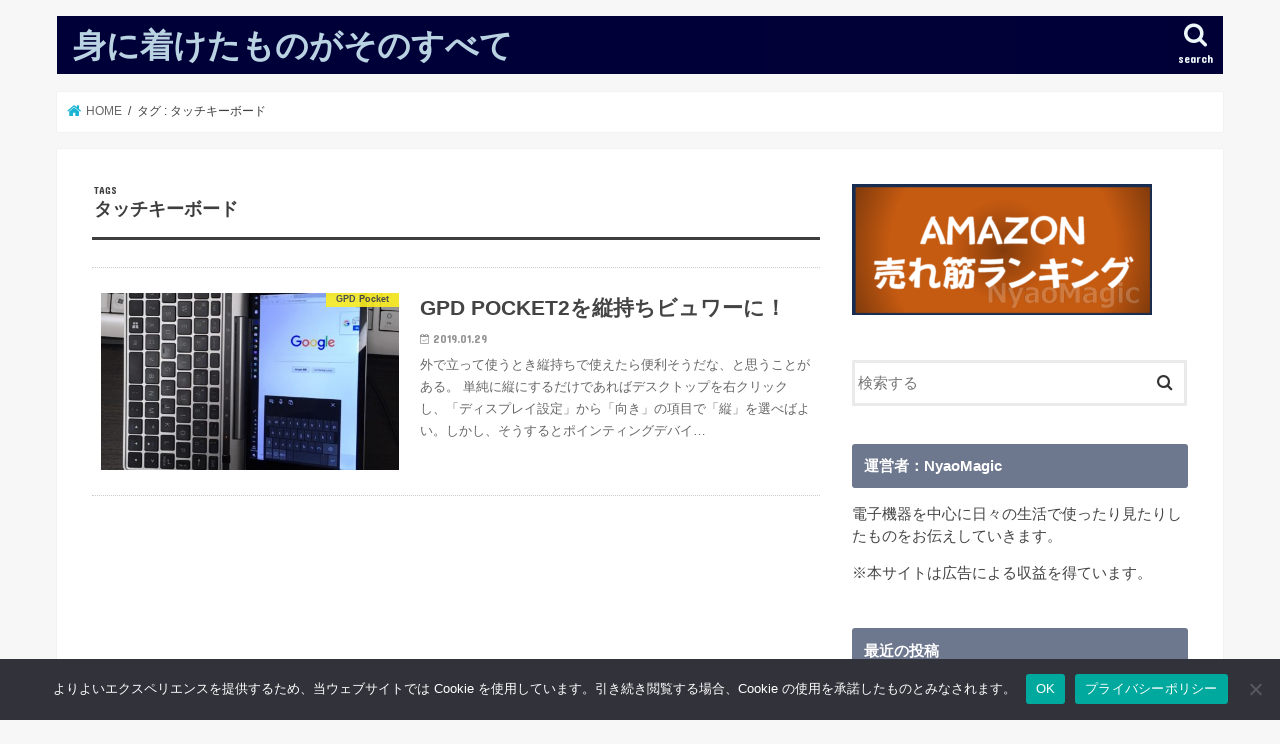

--- FILE ---
content_type: text/html; charset=utf-8
request_url: https://www.google.com/recaptcha/api2/aframe
body_size: 268
content:
<!DOCTYPE HTML><html><head><meta http-equiv="content-type" content="text/html; charset=UTF-8"></head><body><script nonce="XVxRaw17kjwgvzMAQ2sidA">/** Anti-fraud and anti-abuse applications only. See google.com/recaptcha */ try{var clients={'sodar':'https://pagead2.googlesyndication.com/pagead/sodar?'};window.addEventListener("message",function(a){try{if(a.source===window.parent){var b=JSON.parse(a.data);var c=clients[b['id']];if(c){var d=document.createElement('img');d.src=c+b['params']+'&rc='+(localStorage.getItem("rc::a")?sessionStorage.getItem("rc::b"):"");window.document.body.appendChild(d);sessionStorage.setItem("rc::e",parseInt(sessionStorage.getItem("rc::e")||0)+1);localStorage.setItem("rc::h",'1768387133469');}}}catch(b){}});window.parent.postMessage("_grecaptcha_ready", "*");}catch(b){}</script></body></html>